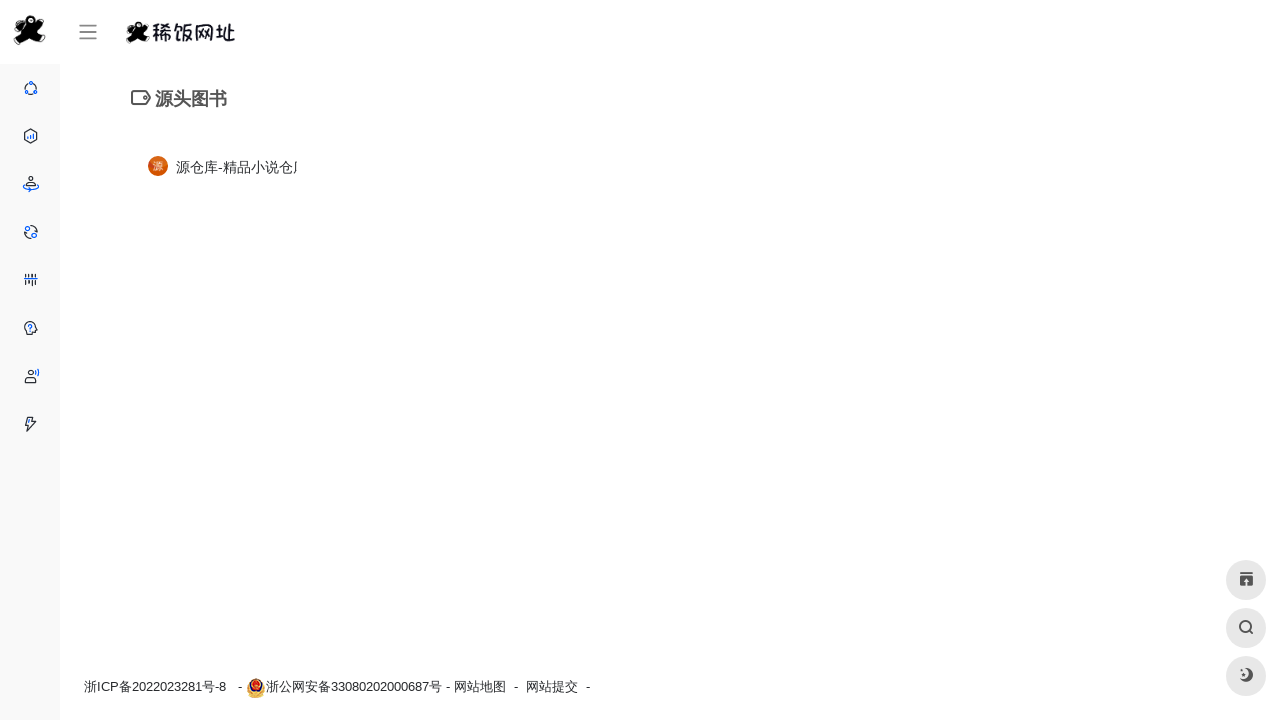

--- FILE ---
content_type: text/html; charset=UTF-8
request_url: https://www.32xf.com/xifantag/yuantoutushu
body_size: 13911
content:
<!DOCTYPE html><html lang="zh-Hans" class="io-grey-mode"><head> <meta charset="UTF-8"><meta name="renderer" content="webkit"/><meta name="force-rendering" content="webkit"/><meta http-equiv="X-UA-Compatible" content="IE=edge, chrome=1"><meta name="viewport" content="width=device-width, initial-scale=1.0, minimum-scale=1.0, maximum-scale=1.0, user-scalable=no"><title>源头图书 | 稀饭网址</title><meta name="theme-color" content="#f9f9f9" /><meta name="keywords" content="源头图书,稀饭网址" /><meta name="description" content="全面的网址资源收录站，包含了最近超火的AI工具、影视娱乐、资源下载等内容" /><meta property="og:type" content="article"><meta property="og:url" content="https://www.32xf.com/xifantag/yuantoutushu"/> <meta property="og:title" content="源头图书 | 稀饭网址"><meta property="og:description" content="全面的网址资源收录站，包含了最近超火的AI工具、影视娱乐、资源下载等内容"><meta property="og:image" content="http://32xf.com/wp-content/themes/onenav/screenshot.jpg"><meta property="og:site_name" content="稀饭网址"><link rel="shortcut icon" href="https://www.32xf.com/wp-content/uploads/2023/11/231123952.png"><link rel="apple-touch-icon" href="https://www.32xf.com/wp-content/uploads/2023/11/231123952.png"><!--[if IE]><script src="https://www.32xf.com/wp-content/themes/onenav/js/html5.min.js"></script><![endif]--><meta name='robots' content='max-image-preview:large' /> <style> :root { --mainColor:#2c2c2c; --headerMenuHeight: 64px; --greyPageHeaderFilter: rgba(255, 255, 255, 0.85); --blackPageHeaderFilter: rgba(44, 46, 47, 0.85); --backdropFilter: 10px; --ajaxTabRadius: 100px; --bodyBgColor: #f1f4f9; --hy-scrollbar-color: #2c2c2c; }</style> <style> @media screen and (min-width: 1390px){ .sidebar_right.mini-sidebar .indexmh, .sidebar_no.mini-sidebar .indexmh { margin-left: 155px!important; } .tax-favorites #content{ padding-left: 155px; } .tax-sitetag #content{ padding-left: 155px; } } </style> <style> :root { } </style> <link rel='dns-prefetch' href='//at.alicdn.com' /><style id='classic-theme-styles-inline-css' type='text/css'>/*! This file is auto-generated */.wp-block-button__link{color:#fff;background-color:#32373c;border-radius:9999px;box-shadow:none;text-decoration:none;padding:calc(.667em + 2px) calc(1.333em + 2px);font-size:1.125em}.wp-block-file__button{background:#32373c;color:#fff;text-decoration:none}</style><link rel='stylesheet' id='iconfont-css' href='https://www.32xf.com/wp-content/themes/onenav/css/iconfont.css?ver=4.0510' type='text/css' media='all' /><link rel='stylesheet' id='iconfont-io-1-css' href='//at.alicdn.com/t/font_1620678_18rbnd2homc.css' type='text/css' media='all' /><link rel='stylesheet' id='iconfont-io-2-css' href='//at.alicdn.com/t/c/font_4054499_s2g5merhvvp.css' type='text/css' media='all' /><link rel='stylesheet' id='bootstrap-css' href='https://www.32xf.com/wp-content/themes/onenav/css/bootstrap.min.css?ver=4.0510' type='text/css' media='all' /><link rel='stylesheet' id='style-css' href='https://www.32xf.com/wp-content/themes/onenav/css/style.min.css?ver=4.0510' type='text/css' media='all' /><link rel='stylesheet' id='parent-style-css' href='https://www.32xf.com/wp-content/themes/onenav/style.css?ver=6.6.2' type='text/css' media='all' /><link rel='stylesheet' id='child-style-css' href='https://www.32xf.com/wp-content/themes/onenav-intro/style.css?ver=1699271919' type='text/css' media='all' /><link rel='stylesheet' id='hy-child-css-css' href='https://www.32xf.com/wp-content/themes/onenav-intro/css/hytheme.css?ver=1698024782' type='text/css' media='all' /><link rel='stylesheet' id='hy-custom-css-css' href='https://www.32xf.com/wp-content/themes/onenav-intro/css/custom.css?ver=1697946024' type='text/css' media='all' /><script type="text/javascript" src="https://www.32xf.com/wp-content/themes/onenav/js/jquery.min.js?ver=4.0510" id="jquery-js"></script><script type="text/javascript" id="jquery-js-after">/* <![CDATA[ *//* <![CDATA[ */ function loadFunc(func) {if (document.all){window.attachEvent("onload",func);}else{window.addEventListener("load",func,false);}} /* ]]]]><![CDATA[> *//* ]]> */</script><style>@media (min-width: 768px) { .row.mb-4 { margin-top: -109px;}.apd.apd-home.col-12.col-xl-6 a img { border-radius: 13px;}}#mininav li#subnav { background: #fff; padding: 0px 0px; margin: 11px 0px; border-radius: 7px;}.single .content .url-img.rounded-circle.mr-2.d-flex.align-items-center.justify-content-center { display: none !important;}.btn-group.w-100.mb-2 { display: none;}.single a.btn.vc-yellow.btn-outline.btn-sm.py-0.io-ajax-modal-get.nofx.ml-auto { display: none !important;}.single .card.my-0.mx-auto.io-radius { border-bottom: 1px solid #0000000f;} .card.my-0.mx-auto.io-radius { box-shadow: 0px 0px 8px 0px rgb(149 149 149 / 0%); border-bottom: 1px solid #0000000f;}.auto-ad-img.rounded-circle.overflow-hidden { display: none;}.auto-ad-name.text-sm.ml-1.ml-md-2.overflowClip_1 { font-size: .75rem !important;}@media (min-width: 795px) {.col-3a.col-md-6a.my-1 { flex: 0 0 24.666667%; max-width: 24.666667%;} }@media (max-width: 794px) {.col-3a.col-md-6a.my-1 { flex: 0 0 49.333333%; max-width: 49.333333%;}.single .ml-auto, .single .mx-auto { margin-left: -21px !important;}.single .mr-auto, .single .mx-auto { margin-right: -25px !important;} }.btn-danger { color: #444; background-color: #f1f3f6; border-color: transparent;}/**/a.btn.btn-arrow { background: #f1f3f6!important; color: #444!important;}@media (max-width: 992px) { .single div#content{ padding-left: 4.5rem; top: -14px; } div#xmini { top: -14px; } .site-go a+a { margin-left: 0px;} }@media (max-width: 767px) { .single div#xmini { display:block!important;}.cat { display: none;}.site-l .col-12.col-sm-5.col-md-4.col-lg-3 { padding-top: 1px; } }@media (min-width: 992px) { .sitePre img { max-width: 100%; height: auto !important; } .siteico { box-shadow: unset; border-radius: 38px; height: 170px; background: #f4f6fb;}.img-cover { max-width: 100% !important; min-width: 72px !important; max-height: 100% !important; }}i.iconfont.icon-goto { display: none;}.url-body.mini:hover i.iconfont.icon-goto { display: block; font-size: 14px; margin-left: 10px; margin-top: 8px;}.icon-statement:before { content: "\e62e"; background: #ffffff; border-radius: 50% !important;}.sites-template-default .icon-statement:before { content: "\e62e"; background: #ffffff00; border-radius: 50% !important;}@media (max-width: 1219px){.site-togoicon { left: 7px !important;}}div#mininav { background: #fff0;}#mininav a { padding: 5px 9px; margin: 0px 0px; height: 34px; font-size: 14px;}#mininav li.sidebar-item { background: #fff; padding: 0px 0px; margin: 11px 0px; border-radius: 7px;}.io-black-mode #mininav li.sidebar-item { background: #a9a9a900;}.archive div#mininav { box-shadow: 0 0 0.1rem 0 #a9a9a9 !important; background: #fff;}.archive #mininav a { padding: 5px 9px; margin: -4px 10px; height: 38px; font-size: 14px;} body { background: #5475c30f; }body.archive { background: #ffffff;}.tab-widget-content { background-color: rgb(244 246 251);}.tabfg { background: #fff0;}a.btn-move.text-xs { color: #000!important; background: #ffffff00; font-weight: 900 !important; display: block;}@media (max-width: 980px){div#content { padding-right: 0rem; padding-left: 0rem; }/*.div#content { top: -35px; }*/.indexmh { margin-top: -35px;} span.text-xs.text-muted.overflowClip_1.px-1 { width: 72px; left: -2px;}.io-px-2, .io-mx-n2 .url-card { padding-left: 0.3rem !important; padding-right: 0.3rem !important;} .text-sm.overflowClip_1 strong { font-size: .75rem !important;} .indexmh .url-body .card { background: white!important; margin-bottom: 1rem!important;}.archive .col-6 { -ms-flex: 0 0 50%; flex: 0 0 33%; max-width: 33%;} }@media (min-width: 1200px){ .overflowClip_1 { display: table-row; } .url-card .mini .card-body { padding: 0.4rem 1.1rem;}.user-custome { width: auto; margin-right: calc(310px + 15px); }}/*.indexmh .sidebar.sidebar-tools.d-none.d-lg-block { margin-top: -138px;}*/.indexmh .sidebar.sidebar-tools.d-none.d-lg-block { position: absolute!important; top: -17px; right: 10px;}@media (min-width: 992px){ /* .card.my-0.mx-auto.io-radius { margin-right: 347px !important; left: 13px;}*/ .search .url-card .default .url-img { position: absolute; width: 20px; height: 20px; margin-top: -65px; margin-left: 0px;}h4.text-gray.text-lg { font-weight: 900 !important;} .col-lg-4 { -ms-flex: 0 0 33.333333%; flex: 0 0 19.333333%; max-width: 19.333333%;} a.card.no-c.mb-4:hover { background: #fbfbfb; box-shadow: 0px 9px 20px 0px rgb(16 16 16 / 24%);}.url-body.mini:hover { transform: translateY(0px); -webkit-transform: translateY(-5px); -moz-transform: translateY(0px); will-change: transform; -webkit-transition: all .3s ease; -moz-transition: all .3s ease; -o-transition: all .3s ease; transition: all .3s ease; box-shadow: 0px 9px 20px 0px rgb(16 16 16 / 24%); border-radius: 7px!important;}.s-search h2.h1 { letter-spacing: 15px!important;}.user-custome { background: #000000a3; background-color: rgb(21 21 21 / 81%); position: relative; overflow: hidden; /* 裁剪超出范围的内容 */}.user-custome::after { content: ""; position: absolute; top: -10px; /* 将伪元素向上移动一些像素 */ left: -10px; /* 将伪元素向左移动一些像素 */ right: -10px; /* 将伪元素向右拓宽一些像素 */ bottom: -10px; /* 将伪元素向下拓宽一些像素 */ background-image: url(http://p17.qhimg.com/bdr/__85/t01a64ed748238acaa6.jpg); filter: blur(0px); z-index: -1; /* 确保模糊层在背景图片下面 */ clip: rect(10px, calc(100% + 10px), calc(100% + 10px), 10px); /* 裁剪边缘超出范围的部分 */ background-size: cover; background-position: center;} .user-custome .url-card:nth-child(5n+3) .url-body a { background: rgb(183 205 198);} .sitePre img { max-width: 100%; height: 840px;}.header-big #search form button { padding: 4px 35px; border-radius: 0px 11px 11px 0px; background:linear-gradient(90deg, rgb(65 65 65) 0%, rgb(22 21 21)75%, rgb(0 0 0)100%);}form.super-search-fm { box-shadow: 0px 0px 0px 1px #ffffff!important; border-radius: 11px; border: 1px solid #929090!important; }.slider_menu[sliderTab] .anchor { border-radius: 13px;}a.card.no-c.mb-4 { /* box-shadow: 0 0 5px 0px rgb(44 49 64 / 22%) !important;边框不要的话可以先吧 前面代码放到这两个里面*/ background: #ffffff; border-radius: 13px!important; padding: 1.5rem!important;}.url-card .default .url-img { position: absolute; width: 35px; height: 35px; margin-top: -38px; margin-left: 0px;}.url-body.default .text-sm.overflowClip_1 {margin-top: 8px; margin-left: 44px; font-size: 1rem !important;}p.overflowClip_1 { margin: 11px 0px !important;}.url-body.default strong.cardtitle { font-weight: 400; margin-left: 33px;}.url-body.default .text-sm.overflowClip_1 { font-size: 1.1rem !important; }/*.url-body .card-body strong {font-weight: 900 !important; }*/ .card, .block { box-shadow: 0px 0px 8px 0px rgb(149 149 149 / 14%); } } .sidebar .tags a {display: inline-block; margin: 4px 0px; font-size: 12px; background: rgba(148,149,158,.15); border-radius: 3px; overflow: hidden; text-overflow: ellipsis; width: 82px; height: 42px; padding: 3px 7px; } .sidebar .card-header:after { border-radius: 24px; content: ""; background-color: #f1404b; background: rgb(233 233 233) !important; /*background: linear-gradient(272deg, rgb(191 191 191 / 78%) 0%, rgb(30 30 30)75%, rgb(0 0 0)100%)!important;*/ left: 0.3rem; width: 6px; height: 19px; top: 12px; bottom: 0px; position: absolute; -webkit-transition: .5s; -moz-transition: .5s; -ms-transition: .5s; -o-transition: .5s; transition: .5s;}.sidebar .card:hover .card-header:after { width: 6px;}.sidebar.sidebar-tools.d-none.d-lg-block i { display: none;}.text-justify { text-align: center!important; /* text-align: justify!important; */}.user-custome { box-shadow: 0px 0px 20px -5px rgba(41,48,66,0.10);}.io-black-mode form.super-search-fm { box-shadow: 0px 0px 0px 1px #9393936b!important; border-radius: 11px; border: 1px solid #9393936b!important;}.io-black-mode body { background-color: #191919;}.io-black-mode .url-card .url-body>a { background: #1e1e1e!important;}.io-black-mode .tabfg { box-shadow: 0px 0px 1px 3px rgb(155 155 155 / 5%)!important; background: #191919;}.io-black-mode div#mininav { box-shadow: 0px 0px 1px 3px rgb(155 155 155 / 5%)!important; background: #191919;}.io-black-mode .user-custome { box-shadow: 0px 0px 1px 3px rgb(155 155 155 / 5%); background-color: #191919;}.io-black-mode .down-content .card-header-img, .io-black-mode .modal-content, .io-black-mode .flex-avatar, .io-black-mode .card, .io-black-mode .near-navigation, .io-black-mode .single-top-area, .io-black-mode .new-news, .io-black-mode .new-news ul li i, .io-black-mode .list-bulletin .list-item>i, .io-black-mode #search-text, .io-black-mode .search-type input:checked+label, .io-black-mode .search-type input:hover+label { background-color: #191919;}.io-black-mode .header-big #search-text { background-color: #00000075!important; color: #fff;}.io-black-mode .card.io-sidebar-widget { box-shadow: 0px 0px 1px 3px rgb(155 155 155 / 5%);}.io-black-mode .header-big:not(.unchanged):not(.no-bg)::before { background: rgb(0 0 0 / 85%);}.io-black-mode .site-l { background-color: #191919; box-shadow: 0px 0px 1px 3px rgb(155 155 155 / 5%)!important;}.customize-width{max-width:1360px}.sidebar-nav{width:170px}@media (min-width: 768px){.main-content{margin-left:170px;}.main-content .page-header{left:170px;}}</style><script>(function(a,b){a.ioLetterAvatar=function(d,l,j){d=d||"";l=l||60;var h="#1abc9c #2ecc71 #3498db #9b59b6 #3fe95e #16a085 #27ae60 #2980b9 #8e44ad #fc3e50 #f1c40f #e67e22 #e74c3c #00bcd4 #95aa36 #f39c12 #d35400 #c0392b #b2df1e #7ffc8d".split(" "),f,c,k,g,e,i,t,m;f=String(d).toUpperCase();f=f?f.charAt(0):"?";if(a.devicePixelRatio){l=(l*a.devicePixelRatio)}c=parseInt((((f=="?"?72:f.charCodeAt(0))-64)*12345).toString().slice(0,5));k=c%(h.length-1);t=(c+1)%(h.length-1);m=(c-1)%(h.length-1);g=b.createElement("canvas");g.width=l;g.height=l;e=g.getContext("2d");e.fillStyle=j?j:h[k];e.fillRect(0,0,g.width,g.height); e.arc((c*180)%l,(c*150)%l, (c/120)%l ,0 ,360 );e.fillStyle=h[t];e.globalAlpha = .6;e.fill();e.save();e.beginPath();e.fillStyle=h[m];e.globalAlpha = .4;e.arc((c*20)%l,(c*50)%l, ((99999-c)/80)%l,0 ,360 );e.fill();e.font=Math.round(g.width/2)+"px 'Microsoft Yahei'";e.textAlign="center";e.fillStyle="#fff";e.globalAlpha = 1;e.fillText(f,l/2,l/1.5);i=g.toDataURL();g=null;return i}})(window,document);</script><link rel="icon" href="https://www.32xf.com/wp-content/uploads/2024/07/cropped-231123952-1-32x32.png" sizes="32x32" /><link rel="icon" href="https://www.32xf.com/wp-content/uploads/2024/07/cropped-231123952-1-192x192.png" sizes="192x192" /><link rel="apple-touch-icon" href="https://www.32xf.com/wp-content/uploads/2024/07/cropped-231123952-1-180x180.png" /><meta name="msapplication-TileImage" content="https://www.32xf.com/wp-content/uploads/2024/07/cropped-231123952-1-270x270.png" /><style>.panel-body a:not(.no-c){color:#f1404b}.panel-body a:not(.no-c):hover{color:#f9275f}a:hover,.io-grey-mode .sidebar-show,.io-grey-mode .sidebar-item>a:hover,.io-grey-mode .sidebar-item li>a:hover,.home-like:hover, .io-grey-mode .sidebar-popup>div>ul>li>a:hover{color:#2c2c2c} .header-mini-btn label:hover path{ stroke:#2c2c2c} .url-card .max .tga a:not(.no-tag):hover,.card-app.card .tga a:not(.no-tag):hover{background:#2c2c2c} .sidebar .url-card .card:hover{border: 1px solid #2c2c2c!important;}.tags i{color:#2c2c2c}.custom-piece_c_b{background:#2c2c2c!important}.custom-piece_c{color:#2c2c2c!important}.slider_menu[sliderTab] .anchor,.customize-menu .btn-edit,.badge-danger,.comment-list .rank,.sidebar .card-header:after{background:#2c2c2c}.badge-outline-primary{color:#2c2c2c;border:#2c2c2c solid 1px}.posts-nav .page-numbers.current,.posts-nav .page-numbers:not(.dots):hover,#comments-navi>a:hover,#comments-navi>.current,.page-nav>a:hover span,.page-nav>.current span{background-color:#2c2c2c;box-shadow: 0px 5px 20px -3px rgba(44,44,44,.6);} .custom-control-input:not(:disabled):active~.custom-control-label::before{background-color:rgba(44,44,44,.15);border-color:rgba(44,44,44,.15);}.custom-control-input:focus~.custom-control-label::before{box-shadow:0 0 0 .2rem rgba(44,44,44,.25)}.custom-control-input:focus:not(:checked)~.custom-control-label::before{border-color:#2c2c2c}.custom-control-input:checked~.custom-control-label::before{border-color:#2c2c2c;background-color:#2c2c2c}.btn-search:hover,.btn-search.current{background-color:#2c2c2c;box-shadow: 0 5px 20px -3px rgba(44,44,44,.6)}.btn-search.current:after{border-top-color:#2c2c2c}.panel-body h2,.panel-body h3 {border-color:#2c2c2c}.custom_btn-outline {color: #2c2c2c;background-color: transparent;border-color: #2c2c2c;}.custom_btn-outline:hover {color: #ffffff;background-color: #14171B;border-color: #14171B;}.custom_btn-outline:focus, .custom_btn-outline.focus {color: #14171B;box-shadow: 0 0 0 0 transparent!important;background-color: transparent;}.custom_btn-outline.disabled, .custom_btn-outline:disabled {color: #2c2c2c;background-color: transparent!important;}.custom_btn-outline:not(:disabled):not(.disabled):active, .custom_btn-outline:not(:disabled):not(.disabled).active,.show > .custom_btn-outline.dropdown-toggle {color: #fff;background-color: #2c2c2c;border-color: #2c2c2c;}.custom_btn-outline:not(:disabled):not(.disabled):active:focus, .custom_btn-outline:not(:disabled):not(.disabled).active:focus,.show > .custom_btn-outline.dropdown-toggle:focus {box-shadow: 0 0 0 0 transparent!important;}.custom_btn-d {color: #ffffff;background-color: #2c2c2c;border-color: #2c2c2c;}.custom_btn-d:hover {color: #ffffff;background-color: #14171B;border-color: #14171B;}.custom_btn-d:focus,.custom_btn-d.focus {color: #ffffff;background-color: #14171B;border-color: #14171B;box-shadow: 0 0 0 0 transparent!important;}.custom_btn-d.disabled,.custom_btn-d:disabled {color: #ffffff;background-color:#2c2c2c;border-color: #2c2c2c;}.custom_btn-d:not(:disabled):not(.disabled):active,.custom_btn-d:not(:disabled):not(.disabled).active{color: #ffffff;background-color: #14171B;border-color: #14171B;}.custom_btn-d:not(:disabled):not(.disabled):active:focus,.custom_btn-d:not(:disabled):not(.disabled).active:focus{box-shadow: 0 0 0 0 transparent!important;}.btn.custom_btn-d {color: #ffffff;background-color: #2c2c2c;border-color: #2c2c2c;}.btn.custom_btn-d:hover {color: #ffffff;background-color: #14171B;border-color: #14171B;}.btn.custom_btn-d:focus,.btn.custom_btn-d.focus {color: #ffffff;background-color: #14171B;border-color: #14171B;box-shadow: 0 0 0 0 transparent!important;}.btn.custom_btn-d.disabled,.btn.custom_btn-d:disabled {color: #ffffff;background-color:#2c2c2c;border-color: #2c2c2c;}.btn.custom_btn-d:not(:disabled):not(.disabled):active,.btn.custom_btn-d:not(:disabled):not(.disabled).active,.show > .custom_btn-d.dropdown-toggle {color: #ffffff;background-color: #14171B;border-color: #14171B;}.btn.custom_btn-d:not(:disabled):not(.disabled):active:focus,.btn.custom_btn-d:not(:disabled):not(.disabled).active:focus,.show > .custom_btn-d.dropdown-toggle:focus {box-shadow: 0 0 0 0 transparent!important;}.btn-dark:hover{background-color:#2c2c2c;border-color:#2c2c2c}.sidebar .card .searchform input[type='submit']{border: 1px solid #2c2c2c;background-color:#2c2c2c}.sidebar .card .searchform input[type='submit']:hover{border: 1px solid #14171B;background-color:#14171B}</style><!-- 自定义代码 --><script>var _hmt = _hmt || [];(function() { var hm = document.createElement("script"); hm.src = "https://hm.baidu.com/hm.js?7b9eb8e881998a8358e189b41d16188a"; var s = document.getElementsByTagName("script")[0]; s.parentNode.insertBefore(hm, s);})();</script><!-- end 自定义代码 --></head> <body class="archive tax-sitetag term-yuantoutushu term-3001 sidebar_no mini-sidebar theme-intro"> <div id="sidebar" class="sticky sidebar-nav fade"> <div class="modal-dialog h-100 sidebar-nav-inner"> <div class="sidebar-logo border-bottom border-color"> <!-- logo --> <div class="logo overflow-hidden"> <a href="https://www.32xf.com" class="logo-expanded"> <img src="https://www.32xf.com/wp-content/uploads/2023/11/231123952.png" height="40" class="logo-light" alt="稀饭网址"> <img src="https://www.32xf.com/wp-content/uploads/2023/11/231123952.png" height="40" class="logo-dark d-none" alt="稀饭网址"> </a> <a href="https://www.32xf.com" class="logo-collapsed"> <img src="https://www.32xf.com/wp-content/uploads/2023/11/231123952.png" height="40" class="logo-light" alt="稀饭网址"> <img src="https://www.32xf.com/wp-content/uploads/2023/11/231123952.png" height="40" class="logo-dark d-none" alt="稀饭网址"> </a> </div> <!-- logo end --> </div> <div class="sidebar-menu flex-fill"> <div class="sidebar-scroll" > <div class="sidebar-menu-inner"> <ul> <li class="sidebar-item"> <a href="https://www.32xf.com/#" target=""> <i class="io io-caidanlan-xiaoshou-jiejuefangan icon-fw icon-lg"></i> <span>稀饭首页</span> </a> </li> <li class="sidebar-item"> <a href="https://www.32xf.com/#term-150" class=""> <i class="io io-caidanlan-xiaoshou icon-fw icon-lg"></i> <span>影视音乐</span> </a> </li> <li class="sidebar-item"> <a href="https://www.32xf.com/#term-207" class=""> <i class="io io-caidanlan-renshi icon-fw icon-lg"></i> <span>小说动漫</span> </a> </li> <li class="sidebar-item"> <a href="https://www.32xf.com/#term-316" class=""> <i class="io io-caidanlan-bangong-tuanduixiezuo icon-fw icon-lg"></i> <span>探索资源</span> </a> </li> <li class="sidebar-item"> <a href="https://www.32xf.com/#term-300" class=""> <i class="io io-caidanlan-chanpin-xuliehaoguanli icon-fw icon-lg"></i> <span>实用工具</span> </a> </li> <li class="sidebar-item"> <a href="https://www.32xf.com/#term-341" class=""> <i class="io io-caidanlan-kefu-QAku icon-fw icon-lg"></i> <span>知识学习</span> </a> </li> <li class="sidebar-item"> <a href="https://www.32xf.com/#term-14013" class="" data-change="https://www.32xf.com/#term-14013"> <i class="io io-caidanlan-bangong-gongzuoqingshi icon-fw icon-lg"></i> <span>白嫖 · AI</span> </a> <i class="iconfont icon-arrow-r-m sidebar-more text-sm"></i> <ul > <li> <a href="https://www.32xf.com/#term-14013-14013" class=""><span>免费GPT</span></a> </li> <li> <a href="https://www.32xf.com/#term-14013-16004" class=""><span>国产AI</span></a> </li> </ul> </li> <li class="sidebar-item"> <a href="https://www.32xf.com/#term-14802" class=""> <i class="io io-caidanlan-bangong-kuaisulaidianjilu icon-fw icon-lg"></i> <span>有趣网站</span> </a> </li> </ul> </div> </div> </div> <div class="border-top py-2 border-color"> <div class="flex-bottom"> <ul> </ul> </div> </div> </div> </div> <div class="main-content flex-fill"><!--引入搜索框背景弹窗--> <!-- 引入背景图片功能js --> <script src="https://www.32xf.com/wp-content/themes/onenav-intro/js/searchBgFunction.js"></script> <div class="modal fade search-modal resources-down-modal" id="search_bg"> <div class="modal-dialog modal-lg modal-dialog-centered" style="max-width: 1200px;"> <div class="modal-content"> <div class="modal-body down_body"> <h4>自定义搜索框背景</h4> <hr /> <div> <ul> <br /><b>Warning</b>: Invalid argument supplied for foreach() in <b>/www/wwwroot/www.32xf.com/wp-content/themes/onenav-intro/background.php</b> on line <b>21</b><br /> </ul> </div> </div> <div style="display:flex;align-items:center;justify-content:center;margin-bottom: 20px;"> <button type="submit" onclick="clearCurrentBg()" style="background: #f1404b;border: 0;;height: 36px;margin: 7px 9pt 0;color: #fff;line-height: 36px;border-radius: 3px;">清除当前背景</button> </div> <div style="position: absolute;bottom: -40px;width: 100%;text-align: center;"><a href="javascript:" data-dismiss="modal"><i class="iconfont icon-close-circle icon-2x" style="color: #fff;"></i></a> </div> </div> </div> </div> <div class=" header-nav"> <div id="header" class="page-header sticky"> <div class="navbar navbar-expand-md"> <div class="container-fluid p-0 position-relative"> <div class="position-absolute w-100 text-center"> <a href="https://www.32xf.com" class="navbar-brand d-md-none m-0" title="稀饭网址"> <img src="https://www.32xf.com/wp-content/uploads/2023/11/231123952.png" class="logo-light" alt="稀饭网址" height="30"> <img src="https://www.32xf.com/wp-content/uploads/2023/11/231123952.png" class="logo-dark d-none" alt="稀饭网址" height="30"> </a> </div> <div class="nav-item d-md-none mobile-menu py-2 position-relative"><a href="javascript:" id="sidebar-switch" data-toggle="modal" data-target="#sidebar"><i class="iconfont icon-classification icon-lg"></i></a></div> <div class="collapse navbar-collapse order-2 order-md-1"> <div class="header-mini-btn"> <label> <input id="mini-button" type="checkbox" > <svg viewBox="0 0 100 100" xmlns="http://www.w3.org/2000/svg"> <path class="line--1" d="M0 40h62c18 0 18-20-17 5L31 55"></path> <path class="line--2" d="M0 50h80"></path> <path class="line--3" d="M0 60h62c18 0 18 20-17-5L31 45"></path> </svg> </label> </div> <ul class="navbar-nav navbar-top site-menu mr-4"> <li id="menu-item-6253" class="menu-item menu-item-type-custom menu-item-object-custom menu-item-home menu-item-6253"><a href="https://www.32xf.com/"><img class="dblg" src="https://www.32xf.com/wp-content/uploads/2024/08/logo.png" height="35" style="margin-left: 15px;"></a></li> </ul> </div> <!--时间开始--> <!--时间end--> <!--快捷区块--> <!--快捷区块end--> <ul class="nav navbar-menu icon-list text-xs order-1 order-md-2 position-relative"> <!--自定义搜索框背景--> <!--自定义搜索框背景end--> <!--图标链接--> <!--图标链接 end--> <!--图标二维码--> <!--图标二维码 end--> </ul> <ul class="nav navbar-menu text-xs order-1 order-md-2 position-relative"> </ul> </div> </div> </div> <div class="placeholder"></div> </div><div class="container container-fluid customize-width"><div class="no-search my-2 p-1"></div></div> <div id="content" class="container container-lg"> <script src="https://www.32xf.com/wp-content/themes/onenav-intro/js/mininav.js" type="text/javascript"></script> <div id="xmini" class="" style=" display: none; position: absolute; left: -48px; z-index: 999; border-radius: 12px;"> <div id="mininav" class="" style=" top: 60px; height: 100%; background: #ffffff;"> <div class="sidebar-menu flex-fill"> <div class="sidebar-scroll"> <div class="sidebar-menu-inner"> <ul> <li class="sidebar-item"> <a href="https://www.32xf.com/#" target=""> <i class="io io-caidanlan-xiaoshou-jiejuefangan icon-fw icon-lg"></i> <span>首页</span> </a> </li> <li class="sidebar-item"> <a href="https://www.32xf.com/#term-150" class=""> <i class="io io-caidanlan-xiaoshou icon-fw icon-lg"></i> <span>娱乐</span> </a> </li> <li class="sidebar-item"> <a href="https://www.32xf.com/#term-207" class=""> <i class="io io-caidanlan-renshi icon-fw icon-lg"></i> <span>动漫</span> </a> </li> <li class="sidebar-item"> <a href="https://www.32xf.com/#term-316" class=""> <i class="io io-caidanlan-bangong-tuanduixiezuo icon-fw icon-lg"></i> <span>资源</span> </a> </li> <li class="sidebar-item"> <a href="https://www.32xf.com/#term-300" class=""> <i class="io io-caidanlan-chanpin-xuliehaoguanli icon-fw icon-lg"></i> <span>工具</span> </a> </li> <li class="sidebar-item"> <a href="https://www.32xf.com/#term-341" class=""> <i class="io io-caidanlan-kefu-QAku icon-fw icon-lg"></i> <span>学习</span> </a> </li> <li class="sidebar-item"> <a href="https://www.32xf.com/#term-14013" class=""> <i class="io io-caidanlan-bangong-gongzuoqingshi icon-fw icon-lg"></i> <span>AI</span> </a> </li> </ul> </div> </div> </div> </div> </div> <div id="mini" class=""> <div id="mininav" class=""> <div class="sidebar-menu flex-fill"> <div class="sidebar-scroll" > <div class="sidebar-menu-inner"> <ul> <li class="sidebar-item"> <a href="https://www.32xf.com/#" target=""> <i class="io io-caidanlan-xiaoshou-jiejuefangan icon-fw icon-lg"></i> <span>稀饭首页</span> </a> </li> <li class="sidebar-item"> <a href="https://www.32xf.com/#term-150" class=""> <i class="io io-caidanlan-xiaoshou icon-fw icon-lg"></i> <span>影视音乐</span> </a> </li> <li class="sidebar-item"> <a href="https://www.32xf.com/#term-207" class=""> <i class="io io-caidanlan-renshi icon-fw icon-lg"></i> <span>小说动漫</span> </a> </li> <li class="sidebar-item"> <a href="https://www.32xf.com/#term-316" class=""> <i class="io io-caidanlan-bangong-tuanduixiezuo icon-fw icon-lg"></i> <span>探索资源</span> </a> </li> <li class="sidebar-item"> <a href="https://www.32xf.com/#term-300" class=""> <i class="io io-caidanlan-chanpin-xuliehaoguanli icon-fw icon-lg"></i> <span>实用工具</span> </a> </li> <li class="sidebar-item"> <a href="https://www.32xf.com/#term-341" class=""> <i class="io io-caidanlan-kefu-QAku icon-fw icon-lg"></i> <span>知识学习</span> </a> </li> <li id="subnav"> <a href="https://www.32xf.com/#term-14013" class="" data-change="https://www.32xf.com/#term-14013"> <i class="io io-caidanlan-bangong-gongzuoqingshi icon-fw icon-lg"></i> <span>白嫖 · AI</span> </a> <ul class="subnav-menu"> <li> <a href="https://www.32xf.com/#term-14013-14013" class=""><span>免费GPT</span></a> </li> <li> <a href="https://www.32xf.com/#term-14013-16004" class=""><span>国产AI</span></a> </li> </ul> </li> <li class="sidebar-item"> <a href="https://www.32xf.com/#term-14802" class=""> <i class="io io-caidanlan-bangong-kuaisulaidianjilu icon-fw icon-lg"></i> <span>有趣网站</span> </a> </li> </ul> </div> </div> </div> </div> </div> <div class="content-wrap"> <div class="content-layout"> <h4 class="text-gray text-lg mb-4"> <i class="site-tag iconfont icon-tag icon-lg mr-1" id="源头图书"></i>源头图书 </h4> <div class="row"> <div class="url-card col-6 col-sm-6 col-md-6 col-lg-4 col-xl-2.4 "> <div class="url-body mini "> <a href="https://www.32xf.com/xifan/703.html" target="_blank" data-id="703" data-url="https://www.32xf.com/xifan/703.html" class="card is-views mb-3 site-703" data-toggle="tooltip" data-placement="bottom" title="源仓库,图书仓库,电子书,源头图书,阅读"> <div class="card-body"> <div class="url-content d-flex align-items-center"> <div class="url-img rounded-circle mr-2 d-flex align-items-center justify-content-center"> <img class=" lazy unfancybox" src="https://www.32xf.com/wp-content/themes/onenav/images/favicon.png" data-src="https://t3.gstatic.cn/faviconV2?client=SOCIAL&amp;type=FAVICON&amp;fallback_opts=TYPE,SIZE,URL&amp;size=128&amp;url=https://www.yckceo.com" onerror=null;src=ioLetterAvatar(alt,25) height="auto" width="auto" alt="源仓库-精品小说仓库"> </div> <div class="url-info flex-fill" style="padding-top: 2px"> <div class="text-sm overflowClip_1"> <strong>源仓库-精品小说仓库</strong> </div> </div> </div> </div> </a> <a href="https://www.32xf.com/xifan/703.html" title="详情" class="togo text-center text-muted " data-id="703" data-toggle="tooltip" data-placement="right"><i class="iconfont icon-goto"></i></a> </div> </div> </div> <div class="posts-nav mb-4"> </div> </div> </div> </div> <div class="main-footer footer-stick p-4 footer-type-def"> <div class="footer-inner "> <div class="footer-text "> <div class="footer-copyright text-xs"> <span style="font-size: 10pt;"><a href="http://beian.miit.gov.cn/" target="_blank" rel="noopener">浙ICP备2022023281号-8 </a>  - <img src="https://www.9eip.com/beiantubiao.png"><a href="http://www.beian.gov.cn/portal/registerSystemInfo?recordcode=33080202000687" target="_blank" rel="noopener">浙公网安备33080202000687号</a> - <a href="https://www.32xf.com/sitemap.xml">网站地图</a>  -  <a href="https://www.32xf.com/tougao">网站提交</a>  -   </span>&nbsp;&nbsp; </div> </div> </div></div></div><!-- main-content end --><footer> <div id="footer-tools" class="d-flex flex-column"> <a href="javascript:" id="go-to-up" class="btn rounded-circle go-up m-1" rel="go-top"> <i class="iconfont icon-to-up"></i> </a> <!--移动端自定义背景--> <a class="btn rounded-circle custom-tool0 m-1" href="https://www.32xf.com/tougao" target="_blank" data-toggle="tooltip" data-placement="left" title="网址提交" rel="external noopener nofollow"> <i class="io io-tijiao"></i> </a> <a href="javascript:" data-toggle="modal" data-target="#search-modal" class="btn rounded-circle m-1" rel="search"> <i class="iconfont icon-search"></i> </a> <a href="javascript:" id="switch-mode" class="btn rounded-circle switch-dark-mode m-1" data-toggle="tooltip" data-placement="left" title="夜间模式"> <i class="mode-ico iconfont icon-light"></i> </a> </div></footer> <div class="modal fade search-modal" id="search-modal"> <div class="modal-dialog modal-lg modal-dialog-centered"> <div class="modal-content"> <div class="modal-body"> <div id="search" class="s-search mx-auto my-4"> <div id="search-list" class="hide-type-list"> <div class="s-type"> <span></span> <div class="s-type-list"> <label for="m_type-baidu" data-page="home" data-id="group-a">常用</label><label for="m_type-baidu1" data-page="home" data-id="group-b">网页</label><label for="m_type-qupanso" data-page="home" data-id="group-wangpan">网盘</label><label for="m_type-tianjazhong" data-page="home" data-id="group-ruanjian">软件</label><label for="m_type-Taco" data-page="home" data-id="group-soshu">搜书</label><label for="m_type-br" data-page="home" data-id="group-c">工具</label><label for="m_type-zhihu" data-page="home" data-id="group-d">社区</label> </div> </div> <div class="search-group group-a"><span class="type-text text-muted">常用</span><ul class="search-type"><li><input checked="checked" hidden type="radio" name="type2" data-page="home" id="m_type-baidu" value="https://www.baidu.com/s?wd=%s%" data-placeholder="百度一下"><label for="m_type-baidu"><span class="text-muted">百度</span></label></li><li><input hidden type="radio" name="type2" data-page="home" id="m_type-google" value="https://www.google.com/search?q=%s%" data-placeholder="谷歌两下"><label for="m_type-google"><span class="text-muted">Google</span></label></li><li><input hidden type="radio" name="type2" data-page="home" id="m_type-zhannei" value="https://www.32xf.com/?post_type=sites&amp;s=%s%" data-placeholder="搜网站关键词"><label for="m_type-zhannei"><span class="text-muted">站内</span></label></li><li><input hidden type="radio" name="type2" data-page="home" id="m_type-taobao" value="https://s.taobao.com/search?q=%s%" data-placeholder="淘宝"><label for="m_type-taobao"><span class="text-muted">淘宝</span></label></li><li><input hidden type="radio" name="type2" data-page="home" id="m_type-bing" value="https://cn.bing.com/search?q=%s%" data-placeholder="微软Bing搜索"><label for="m_type-bing"><span class="text-muted">Bing</span></label></li></ul></div><div class="search-group group-b"><span class="type-text text-muted">网页</span><ul class="search-type"><li><input hidden type="radio" name="type2" data-page="home" id="m_type-baidu1" value="https://www.baidu.com/s?wd=%s%" data-placeholder="百度一下"><label for="m_type-baidu1"><span class="text-muted">百度</span></label></li><li><input hidden type="radio" name="type2" data-page="home" id="m_type-google1" value="https://www.google.com/search?q=%s%" data-placeholder="谷歌两下"><label for="m_type-google1"><span class="text-muted">Google</span></label></li><li><input hidden type="radio" name="type2" data-page="home" id="m_type-360" value="https://www.so.com/s?q=%s%" data-placeholder="360好搜"><label for="m_type-360"><span class="text-muted">360</span></label></li><li><input hidden type="radio" name="type2" data-page="home" id="m_type-sogo" value="https://www.sogou.com/web?query=%s%" data-placeholder="搜狗搜索"><label for="m_type-sogo"><span class="text-muted">搜狗</span></label></li><li><input hidden type="radio" name="type2" data-page="home" id="m_type-bing1" value="https://cn.bing.com/search?q=%s%" data-placeholder="微软Bing搜索"><label for="m_type-bing1"><span class="text-muted">Bing</span></label></li><li><input hidden type="radio" name="type2" data-page="home" id="m_type-sm" value="https://yz.m.sm.cn/s?q=%s%" data-placeholder="UC移动端搜索"><label for="m_type-sm"><span class="text-muted">神马</span></label></li></ul></div><div class="search-group group-wangpan"><span class="type-text text-muted">网盘</span><ul class="search-type"><li><input hidden type="radio" name="type2" data-page="home" id="m_type-qupanso" value="https://pan.funletu.com/?ref=32xf.com#/s/%s%/1.html" data-placeholder="搜网盘"><label for="m_type-qupanso"><span class="text-muted">趣盘搜</span></label></li><li><input hidden type="radio" name="type2" data-page="home" id="m_type-dalipan" value="https://www.dalipan.com/#/main/search?keyword=%s%&amp;restype=1&amp;ref=32xf.com" data-placeholder="大力盘搜索"><label for="m_type-dalipan"><span class="text-muted">大力盘</span></label></li><li><input hidden type="radio" name="type2" data-page="home" id="m_type-bifangpu" value="https://www.iizhi.cn/resource/search/%s%?searchtype=1&amp;searchway=1" data-placeholder="网盘搜资源"><label for="m_type-bifangpu"><span class="text-muted">比方铺</span></label></li></ul></div><div class="search-group group-ruanjian"><span class="type-text text-muted">软件</span><ul class="search-type"><li><input hidden type="radio" name="type2" data-page="home" id="m_type-tianjazhong" value="" data-placeholder="添加中"><label for="m_type-tianjazhong"><span class="text-muted">添加中</span></label></li></ul></div><div class="search-group group-soshu"><span class="type-text text-muted">搜书</span><ul class="search-type"><li><input hidden type="radio" name="type2" data-page="home" id="m_type-Taco" value="https://www.tacoso.cc/search?keyword=%s%&amp;authCode=&amp;_csrf=sLt5avXy-NBN0g3VvXDuADiSgLmCyRr8Le6s" data-placeholder="文档搜索引擎"><label for="m_type-Taco"><span class="text-muted">Taco</span></label></li><li><input hidden type="radio" name="type2" data-page="home" id="m_type-jiumo" value="https://www.jiumodiary.com/" data-placeholder="鸠摩搜书"><label for="m_type-jiumo"><span class="text-muted">鸠摩搜书</span></label></li></ul></div><div class="search-group group-c"><span class="type-text text-muted">工具</span><ul class="search-type"><li><input hidden type="radio" name="type2" data-page="home" id="m_type-br" value="https://seo.5118.com/%s%" data-placeholder="请输入网址(不带https://)"><label for="m_type-br"><span class="text-muted">权重查询</span></label></li><li><input hidden type="radio" name="type2" data-page="home" id="m_type-links" value="https://ahrefs.5118.com/%s%" data-placeholder="请输入网址(不带https://)"><label for="m_type-links"><span class="text-muted">友链检测</span></label></li><li><input hidden type="radio" name="type2" data-page="home" id="m_type-icp" value="https://icp.5118.com/domain/%s%" data-placeholder="请输入网址(不带https://)"><label for="m_type-icp"><span class="text-muted">备案查询</span></label></li><li><input hidden type="radio" name="type2" data-page="home" id="m_type-seo" value="https://seo.5118.com/%s%" data-placeholder="请输入网址(不带https://)"><label for="m_type-seo"><span class="text-muted">SEO查询</span></label></li><li><input hidden type="radio" name="type2" data-page="home" id="m_type-ciku" value="https://www.5118.com/seo/newrelated/%s%" data-placeholder="请输入关键词"><label for="m_type-ciku"><span class="text-muted">关键词挖掘</span></label></li><li><input hidden type="radio" name="type2" data-page="home" id="m_type-51key" value="https://so.5118.com/all/%s%" data-placeholder="请输入关键词"><label for="m_type-51key"><span class="text-muted">素材搜索</span></label></li><li><input hidden type="radio" name="type2" data-page="home" id="m_type-51kt" value="https://www.kt1.com/%s%" data-placeholder="请输入关键词"><label for="m_type-51kt"><span class="text-muted">大数据词云</span></label></li></ul></div><div class="search-group group-d"><span class="type-text text-muted">社区</span><ul class="search-type"><li><input hidden type="radio" name="type2" data-page="home" id="m_type-zhihu" value="https://www.zhihu.com/search?type=content&amp;q=%s%" data-placeholder="知乎"><label for="m_type-zhihu"><span class="text-muted">知乎</span></label></li><li><input hidden type="radio" name="type2" data-page="home" id="m_type-wechat" value="https://weixin.sogou.com/weixin?type=2&amp;query=%s%" data-placeholder="微信"><label for="m_type-wechat"><span class="text-muted">微信</span></label></li><li><input hidden type="radio" name="type2" data-page="home" id="m_type-weibo" value="https://s.weibo.com/weibo/%s%" data-placeholder="微博"><label for="m_type-weibo"><span class="text-muted">微博</span></label></li><li><input hidden type="radio" name="type2" data-page="home" id="m_type-douban" value="https://www.douban.com/search?q=%s%" data-placeholder="豆瓣"><label for="m_type-douban"><span class="text-muted">豆瓣</span></label></li><li><input hidden type="radio" name="type2" data-page="home" id="m_type-why" value="https://ask.seowhy.com/search/?q=%s%" data-placeholder="SEO问答社区"><label for="m_type-why"><span class="text-muted">搜外问答</span></label></li></ul></div> </div> <form action="https://www.32xf.com?s=" method="get" target="_blank" class="super-search-fm"> <input type="text" id="m_search-text" class="form-control smart-tips search-key" zhannei="" autocomplete="off" placeholder="输入关键字搜索" style="outline:0" data-status="true"> <button type="submit" id="btn_search"><i class="iconfont icon-search"></i></button> </form> <div class="card search-smart-tips" style="display: none"> <ul></ul> </div></div> <div class="px-1 mb-3"><i class="text-xl iconfont icon-hot mr-1" style="color:#f1404b;"></i><span class="h6">热门推荐： </span></div> <div class="mb-3"> <li id="menu-item-1628" class="menu-item menu-item-type-custom menu-item-object-custom menu-item-1628"><a href="https://yingjuso.com/"> <i class="io io-caozuoshili icon-fw icon-lg"></i> <span>免费电影聚合搜索</span></a></li> </div> </div> <div style="position: absolute;bottom: -40px;width: 100%;text-align: center;"><a href="javascript:" data-dismiss="modal"><i class="iconfont icon-close-circle icon-2x" style="color: #fff;"></i></a></div> </div> </div> </div><script type="text/javascript" src="https://www.32xf.com/wp-content/themes/onenav/js/popper.min.js?ver=4.0510" id="popper-js"></script><script type="text/javascript" src="https://www.32xf.com/wp-content/themes/onenav/js/bootstrap.min.js?ver=4.0510" id="bootstrap-js"></script><script type="text/javascript" src="https://www.32xf.com/wp-content/themes/onenav/js/theia-sticky-sidebar.js?ver=4.0510" id="sidebar-js"></script><script type="text/javascript" src="https://www.32xf.com/wp-content/themes/onenav/js/lazyload.min.js?ver=4.0510" id="lazyload-js"></script><script type="text/javascript" id="appjs-js-extra">/* <![CDATA[ */var theme = {"ajaxurl":"https:\/\/www.32xf.com\/wp-admin\/admin-ajax.php","uri":"https:\/\/www.32xf.com\/wp-content\/themes\/onenav","loginurl":"https:\/\/www.32xf.com\/login\/?redirect_to=https:\/\/www.32xf.com\/xifantag\/yuantoutushu","sitesName":"\u7a00\u996d\u7f51\u5740","addico":"https:\/\/www.32xf.com\/wp-content\/themes\/onenav\/images\/add.png","order":"asc","formpostion":"top","defaultclass":"io-grey-mode","isCustomize":"0","icourl":"https:\/\/t3.gstatic.cn\/faviconV2?client=SOCIAL&type=FAVICON&fallback_opts=TYPE,SIZE,URL&size=128&url=","icopng":"","urlformat":"0","customizemax":"10","newWindow":"0","lazyload":"1","minNav":"1","loading":"","hotWords":"baidu","classColumns":" col-3a col-sm-3a col-md-4a col-lg-4a col-xl-5a col-xxl-5a ","apikey":"TWpBeU1USTJNemd4TWpZM0d6RS9oYjNBMWFXbFNNazQxYUcxeFdrdGFiMjFUTjJ4dGNtZGlOM2hzVmpoTg==","isHome":"","version":"4.0510"};var localize = {"liked":"\u60a8\u5df2\u7ecf\u8d5e\u8fc7\u4e86!","like":"\u8c22\u8c22\u70b9\u8d5e!","networkerror":"\u7f51\u7edc\u9519\u8bef --.","selectCategory":"\u4e3a\u4ec0\u4e48\u4e0d\u9009\u5206\u7c7b\u3002","addSuccess":"\u6dfb\u52a0\u6210\u529f\u3002","timeout":"\u8bbf\u95ee\u8d85\u65f6\uff0c\u8bf7\u518d\u8bd5\u8bd5\uff0c\u6216\u8005\u624b\u52a8\u586b\u5199\u3002","lightMode":"\u65e5\u95f4\u6a21\u5f0f","nightMode":"\u591c\u95f4\u6a21\u5f0f","editBtn":"\u7f16\u8f91","okBtn":"\u786e\u5b9a","urlExist":"\u8be5\u7f51\u5740\u5df2\u7ecf\u5b58\u5728\u4e86 --.","cancelBtn":"\u53d6\u6d88","successAlert":"\u6210\u529f","infoAlert":"\u4fe1\u606f","warningAlert":"\u8b66\u544a","errorAlert":"\u9519\u8bef","extractionCode":"\u7f51\u76d8\u63d0\u53d6\u7801\u5df2\u590d\u5236\uff0c\u70b9\u201c\u786e\u5b9a\u201d\u8fdb\u5165\u4e0b\u8f7d\u9875\u9762\u3002","wait":"\u8bf7\u7a0d\u5019","loading":"\u6b63\u5728\u5904\u7406\u8bf7\u7a0d\u540e...","userAgreement":"\u8bf7\u5148\u9605\u8bfb\u5e76\u540c\u610f\u7528\u6237\u534f\u8bae","reSend":"\u79d2\u540e\u91cd\u65b0\u53d1\u9001","weChatPay":"\u5fae\u4fe1\u652f\u4ed8","alipay":"\u652f\u4ed8\u5b9d","scanQRPay":"\u8bf7\u626b\u7801\u652f\u4ed8","payGoto":"\u652f\u4ed8\u6210\u529f\uff0c\u9875\u9762\u8df3\u8f6c\u4e2d"};/* ]]> */</script><script type="text/javascript" src="https://www.32xf.com/wp-content/themes/onenav/js/app.min.js?ver=4.0510" id="appjs-js"></script><script type="text/javascript" id="appjs-js-after">/* <![CDATA[ *//* <![CDATA[ */ $(document).ready(function(){if($("#search-text")[0]){$("#search-text").focus();}}); /* ]]]]><![CDATA[> *//* ]]> */</script> <script type="text/javascript"> console.log("数据库查询：35次 | 页面生成耗时：0.258355s"); </script> <!-- 自定义代码 --><script>//禁止F12//var threshold = 160; // 打开控制台的宽或高阈值//var minWidth = 1100; // 显示器最小宽度阈值// 每秒检查一次window.setInterval(function() { if ((window.outerWidth - window.innerWidth > threshold || window.outerHeight - window.innerHeight > threshold) && window.outerWidth > minWidth) { // 如果打开控制台且显示器宽度大于1100px，则关闭页面 window.close(); }}, 1000); </script><!-- 禁用调试--><script>//禁止F12 function fuckyou(){ window.close(); //关闭当前窗口(防抽) window.location="about:blank"; //将当前窗口跳转置空白页 } function click(e) { if (document.all) { if (event.button==2||event.button==3) { alert("禁止恶意拿代码的"); oncontextmenu='return false'; } } if (document.layers) { if (e.which == 3) { oncontextmenu='return false'; } } } if (document.layers) { fuckyou(); document.captureEvents(Event.MOUSEDOWN); } document.onmousedown=click; document.oncontextmenu = new Function("return false;") document.onkeydown =document.onkeyup = document.onkeypress=function(){ if(window.event.keyCode == 123) { fuckyou(); window.event.returnValue=false; return(false); } } </script><script async src="https://pagead2.googlesyndication.com/pagead/js/adsbygoogle.js?client=ca-pub-2581820845554541" crossorigin="anonymous"></script><!-- end 自定义代码 --></body></html>
<!--压缩前的大小: 61756 bytes; 压缩后的大小: 47163 bytes; 节约：23.63% -->

--- FILE ---
content_type: text/html; charset=utf-8
request_url: https://www.google.com/recaptcha/api2/aframe
body_size: 267
content:
<!DOCTYPE HTML><html><head><meta http-equiv="content-type" content="text/html; charset=UTF-8"></head><body><script nonce="pR5ewBhyiA7TC7_QD4TqSw">/** Anti-fraud and anti-abuse applications only. See google.com/recaptcha */ try{var clients={'sodar':'https://pagead2.googlesyndication.com/pagead/sodar?'};window.addEventListener("message",function(a){try{if(a.source===window.parent){var b=JSON.parse(a.data);var c=clients[b['id']];if(c){var d=document.createElement('img');d.src=c+b['params']+'&rc='+(localStorage.getItem("rc::a")?sessionStorage.getItem("rc::b"):"");window.document.body.appendChild(d);sessionStorage.setItem("rc::e",parseInt(sessionStorage.getItem("rc::e")||0)+1);localStorage.setItem("rc::h",'1768703058516');}}}catch(b){}});window.parent.postMessage("_grecaptcha_ready", "*");}catch(b){}</script></body></html>

--- FILE ---
content_type: text/css
request_url: https://www.32xf.com/wp-content/themes/onenav-intro/css/custom.css?ver=1697946024
body_size: 8532
content:
/*修复和风天气*/
#footer-tools [data-v-db6ccf64][data-v-41ba7e2c] {
	top: unset!important;
	bottom: 0!important;
	right: 44px!important
}
/*顶部边框透明度调整*/
body.io-grey-mode .big-header-banner.header-bg .page-header {
	background: rgb(255 255 255 / 90%) !important;
}
/*顶部大搜索上下尺寸调低*/
.header-big {
	padding-top: 110px;
}

@media (max-width: 980px) {
	.header-big {
		padding-top: 59px;
	}
}
/*顶部菜单调整*/
.navbar .navbar-nav li>a {
	font-size: 13px;
}
.header-mini-btn {
	width: 20px;
}

li.nav-login-user.dropdown.ml-3.ml-md-4 {
	margin-left: -7px!important;
}

li.nav-login.ml-3.ml-md-4 {
	margin-left: -0.5rem!important;
	margin-right: -0.5rem!important;
}
li.nav-login.ml-3.ml-md-4 {
    margin-left: -0.5rem!important;
  margin-right: -0.5rem!important;
}
/*详情页文字大小*/
.site-content p {
	font-size: 14px;
}  
/*详情页按钮块颜色*/
.io-grey-mode .site-body .btn-arrow {
	background-color: #f1f3f6;
}

.io-grey-mode .site-body .btn-arrow:hover {
	background-color: #202224;
}

/*弹出微信公众号以及按钮样式*/
.navbar-menu i:not(.icon-search) {
    font-size: 20px;
}
.icon-list{
    margin-right: 10px!important;
}
.icon-list i{
    margin-right: -7px!important;
}
body {
	margin: 0;
	padding: 0;
}
.weixin{ display:block;text-align:center; position:relative;}
.weixin img{ display:none;width: 200px;}
.weixin:hover img{ position:absolute; left:50%; top:0; margin-left:-115px; padding-top:30px; display:block;}

/*两个角标*/
.new {
	display: inline-block;
	transform: translate(3px, -11px);
	font-size: .75rem;
	letter-spacing: 0.05em;
	background: linear-gradient(135deg, #E80505 10%, #FDD819 100%);
	color: #ffffff;
	border-radius: 4px 4px 4px 0;
	padding: .15rem .275rem;
	line-height: 1;
	font-weight: bold;
	height: 20px;
	line-height: 15px !important;
     /* opacity: 0.85; */
}
/*mini搜索按钮调整*/
#search button {
	position: absolute;
	top: 0px;
	right: 0;
	background: var(--mainColor);
	border: 0;
	width: 60px;
	height: 100%;
	margin: 0px 0pt 0;
	line-height: 36px;
	border-radius: 0px 8px 8px 0px;
}
/*mini搜索框调整*/
#search-text {
	border-radius: 10px;
	background: rgba(126,126,126,.1);
}
/*大搜索美化*/
.header-big #search-text {
	background-color: #fff!important;
	color: #282a2d;
}

.io-black-mode .header-big #search-text {
	background-color: #2c2e2f!important;
	color: #fff;
}

.header-big #search form button {
	background: var(--mainColor);
	padding: 0px 19px;
	height: 50px;
	border-radius: 0px 8px 8px 0px;
	padding-top: 3px;
	margin-right: 0px;
}

.header-big #search button i {
	color: #fff;
	font-size: 24px;
}

.header-big .search-type input:checked+label:before {
	border-color: #fff transparent transparent;
}

.io-black-mode .header-big .search-type input:checked+label:before {
	border-color: #2c2e2f transparent transparent;
}
/*tab栏圆角优化*/
.slider-menu-father {
	border-radius: 7px;
}

.slider_menu[sliderTab] {
	border-radius: 7px;
}

.slider_menu[sliderTab] .anchor {
	border-radius: 7px;
}

.slider_menu[sliderTab] >.menu {
	border-radius: 7px;
}
/*tab栏背景色调整*/
.slider_menu[sliderTab] {
	background: rgba(0,0,0,0.03);
}
/*首页编辑按钮调整*/
.customize-menu .btn-edit {
	border-radius: 7px;
	color: #ffffff!important;
}
/*卡片圆角调整*/
.card {
	border-radius: 7px;
}
/*背景颜色代码*/
body.io-grey-mode {
	background-color: rgba(0,0,0,0.025)!important;
}
/*侧边栏展开图标修复*/
.sidebar-item {
	position: relative;
	display: flow-root;
}
/*侧边栏父菜单优化*/
.sidebar-menu ul:first-child > li> a {
	padding: 12px 12px;
	margin: 1.5px 8px;
}

/*菜单颜色&mini修复*/

.io-grey-mode .sidebar-nav , .io-grey-mode .sidebar-menu-inner a {
	color: #0c0d0f!important;
	font-size: 14px;
}

.sidebar-nav , .sidebar-menu-inner a {
	font-size: 14px;
}


.second.sidebar-popup.sidebar-menu-inner.text-sm li span {
	color: #515C6B;
}

.io-black-mode .second.sidebar-popup.sidebar-menu-inner.text-sm li span {
	color: #c6c9cf;
}

.second.sidebar-popup.sidebar-menu-inner.text-sm li span.spanmh1 {
	height: 35px;
	line-height: 21px;
	margin-left: 0px!important;
}

.second.sidebar-popup.sidebar-menu-inner.text-sm li {
	float: unset;
	text-align: left;
}

.io-grey-mode .sidebar-item li>a:hover, .io-grey-mode .sidebar-popup>div>ul>li>a:hover {
	background: rgba(0,0,0,.1)!important;
	border-radius: 5px;
}

.io-black-mode .sidebar-item li>a:hover, .io-black-mode .sidebar-popup>div>ul>li>a:hover {
	background: rgba(0,0,0,.1)!important;
}

/*移动端logo左移*/
.navbar-brand img {
	max-height: 30px;
}
/*详情页图片圆角*/
.site-content img {
	border-radius: 5px;
}
/*大搜索搜索框优化*/
.header-big #search-text {
	border-radius: 9px;
}

.search-type input:checked+label, .search-type input:hover+label {
	background-color: #ededed;
}
/*公告框优化*/
.header-big:not(.no-bg) #bulletin_box .card-body {
	border-radius: 9px;
}

/*红色按钮*/
.btn-dog {
	color: #fff!important;
	background: #f1404b;
	font-size: 12px;
	padding: 2px 5px;
	border-radius: 4px;
	transition: .3s;
}
/*网址块标题变细*/
.url-body .card-body strong {
    font-weight: normal;
}

.user-custome strong {
	font-weight: normal;
}
/*小圆点*/
.hot {
	display: inline-block;
	width: 8px;
	height: 8px;
	border-radius: 50%;
	background: var(--mainColor);
	margin: -12px 0px 1px 2px;
	position: absolute;
	top: 19px;
}

.new {
	display: inline-block;
	width: 8px;
	height: 8px;
	border-radius: 50%;
	background: #409EFF;
	margin: -5px 0px 1px 2px;
	position: absolute;
	top: 19px;
}

/*书签页顶部菜单圆角*/
.sites-tabs-container {
	border-radius: .25rem;
}
/*底部登录框夜间模式适配*/
.io-black-mode .login-tips {
	background: rgba(44,46,47,0.80);
	color: rgba(255,255,255,0.8);
}

.io-black-mode .login-tips .go-icon {
	color: rgba(255,255,255,0.8);
}
/*logo上移*/
.sidebar-logo img {
	max-height: 40px;
	margin-top: -13px;
}

.sidebar-nav .logo {
	line-height: 67px;
}
/*中等/mini网址块美化*/
.card-body.url-content.d-flex.align-items-center {
	height: 55px;
}

.url-card .default a.togo {
	top: 11px;
}

.url-card .default .url-img {
	width: 36px;
	height: 36px;
	margin-left: -9px;
}

.url-card.wechat a.card:after {
	font-size: 56px;
}


.url-card .mini .url-img {
	width: 20px;
	height: 20px;
}
/*网址块全体悬浮美化（去除浮动）*/
.url-card .url-body:hover {
	transform: none;
	-webkit-transform: none;
	-moz-transform: none;
	box-shadow: none;
	-webkit-box-shadow: none;
	-moz-box-shadow: none;
}

/*小工具网址块美化*/
.sidebar .url-card .card {
	background: none!important;
}

.io-black-mode .sidebar .url-card .card {
	background: none!important;
}
/*更多按钮美化*/
a.btn-move.tab-move.text-xs.ml-2 {
	color: #fff!important;
	background: var(--mainColor);
	padding: 0px 10px;
	padding-right: 6px;
	line-height: 24px!important;
	margin: 5px 0px;
	height: 24px;
	border-radius: 7px;
	white-space: nowrap;
}

a.btn-move.text-xs {
	color: #fff!important;
	background: var(--mainColor);
	padding: 0px 10px;
	padding-right: 6px;
	line-height: 24px!important;
	margin: 5px 10.5px;
	height: 24px;
	border-radius: 7px;
	white-space: nowrap;
}
/*左上角角标*/
.jiaobiao_red {
	position: absolute;
	top: 6px;
	right: 64px;
	z-index: 1;
	width: 240px;
	height: 20px;
	line-height: 19px;
	-webkit-transform: rotate(-45deg)!important;
	text-align: center;
	color: #fff;
	background-color: var(--mainColor);
	font-size: 13px;
}

@media (max-width: 767px) {
	.jiaobiao_red {
		display: none;
	}
}
/*左侧滚动条去除*/
.sidebar-menu.flex-fill::-webkit-scrollbar {
	display: none;
}

ul.nav.nav-pills.tab-auto-scrollbar.menu.overflow-x-auto::-webkit-scrollbar {
	display: none;
}
/*博客页面顶图美化*/
.media-title-bg:before {
	background-image: linear-gradient(to top,rgba(0,0,0,.25) 20%,transparent 80%)!important
}
/*书签页修复推荐顶部间距*/
.user-bookmark-body .quick-sites {
	margin-top: -50px;
}
/*标签美化*/
.mt-2 .mr-1 a {
	padding: 4px 10px;
	height: 30px;
	border-radius: 4px;
	background: rgba(138,138,138,.15);
	color: #666;
	text-align: center;
	font-size: 13px;
	line-height: 30px;
}

.io-black-mode .mt-2 .mr-1 a {
	background: #28292a!important
}

.mr-1 i.iconfont.icon-wailian.text-ss {
	display: none;
}

span.mr-1 a:hover {
	background: var(--mainColor);
	color: #fff;
}
/*详情页图标块美化*/
.siteico {
	box-shadow: unset;
	border-radius: 8px;
	height: 200px;
}

@media (max-width: 979px) {
	.siteico {
		height: 60px;
	}

	img.img-cover {
		right: 70%;
		min-width: 44px!important;
		max-height: 69%!important;
	}

	a.btn.btn-like.btn-icon.btn-light.rounded-circle.p-2.mx-3.mx-md-2 {
		margin-left: -1rem!important;
		margin-right: -0.5rem!important;
	}

	.tool-actions {
		left: 60%;
		bottom: -5px;
	}

	div#country {
		display: none;
	}
}
/*content相对定位*/
div#content {
    position: relative;
}
/*网址详情页左右*/
.sites-template-default .main-content #content>.row{
    margin-right: 0px!important;
    margin-left: 0px!important;
}    
.sites-template-default .main-content #content{
    max-width: 1200px;
    width: 1200px;
}
@media (max-width: 1350px){
.sites-template-default .main-content #content {
    width: 100%;
    max-width: 1200px;
    margin-bottom: 0rem!important;
}
}
.row.site-content.py-4.py-md-5.mb-xl-5.mb-0.mx-xxxl-n5 {
	margin-top: calc(-1 * var(--headerMenuHeight));
}

@media (max-width: 980px) {
	.row.site-content.py-4.py-md-5.mb-xl-5.mb-0.mx-xxxl-n5 {
		margin-top: -40px!important;
		margin-left: 0px;
		margin-right: 0px;
	}
}
.site-l {
	float: left;
    width: 835px;
    padding: 15px 20px;
    border-radius: 8px;
    box-shadow: 0px 0px 20px -5px rgba(158, 158, 158, 0.1);
    -webkit-box-shadow: 0px 0px 20px -5px rgba(158, 158, 158, 0.1);
    background: #fff;
}
.sidebar_no .site-l{
    width: 100%;
}
.io-black-mode .site-l {
    background-color: #2c2e2f;
}
.sites-template-default .sidebar.sidebar-tools {
    float: right;
    width: 320px!important;
    margin-left: 15px!important;
}
@media (max-width: 1350px){
    .site-l {
     width: 100%;
    }
    .sites-template-default .sidebar.sidebar-tools {
    display: none!important;
    }
}
/*内容偏左修复*/
@media (min-width: 992px) {
	.site-l .content-layout {
		margin-right: 0px;
	}
}

/*左侧图标移动*/
.site-l .col-12.col-sm-5.col-md-4.col-lg-3 {
	padding-top: 15px;
	float: left;
	width: 25%;
}

@media (max-width: 979px) {
	.site-l .col-12.col-sm-5.col-md-4.col-lg-3 {
		float: unset;
		width: 100%;
		max-width: 100%;
		padding-right: 0px;
		padding-left: 0px;
	}
}

@media (min-width: 980px) {
	.siteinfo {
		margin-left: -15px;
	}
}
/*右侧信息移动*/

.site-l .col.mt-4.mt-sm-0 {
	float: right;
	width: 75%;
}

@media (max-width: 768px) {
	.site-l .col.mt-4.mt-sm-0 {
		float: unset;
		width: 100%;
		padding-right: 0px;
		padding-left: 0px;
	}
}

.content {
	clear: both;
}

 /*头像修复*/
.v-avatar {
	width: 32px;
	height: 32px!important;
	border-radius: 100%!important;
}

  /*首页边距*/
@media (max-width: 1200px) {
	.indexmh .row {
		margin-right: 5px!important;
		margin-left: 5px!important;
	}
}
/*网址信息边距减少*/
.siteinfo .col.mt-4.mt-sm-0 {
	padding-right: 0px;
	padding-left: 0px;
}

.sites-template-default .btn-cat {
	color: #777!important;
	background-color: unset;
	border-color: unset;
	font-size: 13px;
}
/*面包屑*/
.cat {
	margin-left: 9px;
}

@media (max-width: 599px) {
	.cat {
		margin-left: -2px;
	}
}

@media (min-width: 768px) {
	.spare-site.mb-3 {
		margin-left: 14px;
	}
}

.cat .custom-piece_c {
	color: #777!important;
}

.sites-template-default .btn-cat:hover {
	background: var(--mainColor);
	color: #fff!important;
}
/*相关网址美化*/
.site-l .row.mb-n4 {
	border-radius: 6px;
	margin: 0px;
}

@media (max-width: 767px) {
	.site-l .url-card.col-sm-6.col-md-4 {
		width: 50%!important;
	}

	.site-l  .row.mb-n4 {
		margin-left: 0px!important;
		margin-right: 0px!important;
	}
}

@media (min-width: 768px) {
	.site-l .url-card.col-sm-6.col-md-4 {
		max-width: 33.3333%;
	}
}

@media (min-width: 980px) {
	.site-l .url-card.col-sm-6.col-md-4 {
		max-width: 25%;
	}
}

.site-l .mb-n4, .site-l .my-n4 {
	margin-bottom: 20px!important;
}

.site-l .url-card .mini a.togo {
	display: none;
}

.io-black-mode #pinggu {
	background: #28292a!important;
}
/*评论框美化*/
 .comments .card {
	box-shadow: unset;
}
 .comments .card-body {
	padding: 1.25rem .5rem;
}
/*文章页修复和美化*/

.post-template-default .content-wrap .content-layout {
	background: #fff;
	padding: 0px 15px;
	box-shadow: 0px 0px 20px -5px rgb(158 158 158 / 10%);
	-webkit-box-shadow: 0px 0px 20px -5px rgb(158 158 158 / 10%);
	border-radius: 8px;
}

@media  (max-width: 979px) {
	.post-template-default .content-wrap .content-layout {
		padding: 0px 0px;
	}

	h2#comments-list-title {
		margin-left: 10px!important;
	}
}

.io-black-mode .post-template-default .content-wrap .content-layout {
	background: #2c2e2f;
}

.panel.card {
	box-shadow: unset;
}

@media (min-width: 992px) {
	.post-template-default.sidebar_right .content-wrap {
		float: left;
	}
}

.single-top-area .card-body {
	background: #f9f9f9;
	border-radius: 6px;
}

.io-black-mode .single-top-area .card-body {
	background: #2c2e2f!important;
}
/*app下载页修复*/
@media (min-width: 1560px) {
	.site-l .mx-xxxl-n5 {
		margin-left: 0rem !important;
		margin-right: 0rem !important;
	}
}
/*公告页修复*/
.bulletin-template-default .content-wrap {
	background: #fff;
	padding: 15px;
	border-radius: 8px;
}

.io-black-mode .bulletin-template-default .content-wrap {
	background: #2c2e2f;
}
/*tab栏美化*/

.tabfg {
	padding-top: 10px;
	background: #fff;
	border-radius: 8px;
	margin-bottom: 15px;
	box-shadow: 0 0 2rem 0 var(--sidebarShadowGrey,transparent) !important;
}

.io-black-mode .tabfg {
	background: #2c2e2f;
}

.slider_menu[sliderTab] {
	background: unset;
}

@media (min-width: 992px) {
	.tabmh {
		padding: 0.5rem 0rem 0.1rem 0rem;
	}

	.tabmh .text-gray.text-lg {
		float: left;
		height: 28px;
		line-height: 32px;
		margin-bottom: 5px;
	}

	.tabmh .d-flex.flex-fill.flex-tab {
		padding-left: 0rem;
	}
}

.tabmh {
	padding: 0.5rem 0rem 0.1rem 0rem;
}

.tabmh .slider_menu[sliderTab] .anchor {
	background: transparent;
	border-radius: 0px;
}

.tabmh .slider_menu[sliderTab]>.menu>li>a.active {
	color: #777;
}

.tabmh .slider_menu[sliderTab]>.menu>li>a:hover {
	color: #777;
}

.tabmh .slider_menu[sliderTab] .anchor:before {
	content: '';
	position: absolute;
	top: auto;
	bottom: 0;
	height: 2px;
	width: 20%;
	background-color: var(--mainColor);
	margin: 0 auto;
	left: 50%;
	margin-left: -10%;
	right: 50%;
	margin-right: -10%;
}

.indexmh .content-wrap {
	border-radius: 8px;
	padding-bottom: 0px;
	margin-bottom: 15px;
}

@media (min-width: 768px) {
	.io-mx-n2 {
	margin-left: .2rem!important;
    margin-right: .2rem!important;
	}
}

h4.text-gray.text-lg {
	margin-left: 15px!important;
}

.d-flex.flex-fill.flex-tab {
	margin-left: 10px;
	margin-right: 10px;
}

.list-title-txt {
	top: 0px;
	left: 0;
	position: relative;
	padding-right: 33px;
}

h4 span.separator {
	height: 11px;
	width: 2px;
	background: #777;
	display: inline-block;
	margin-left: 0;
	margin-right: 9px;
	position: absolute;
	top: 7px;
	float: right;
	right: 0;
}

@media (max-width: 979px) {
	.list-title-txt {
		display: none;
	}
}

/*自定义美化*/
.user-custome {
	width: 100%;
	background: #fff;
	padding: 10px 0px 8px 0px;
	border-radius: 8px;
	box-shadow: 0px 0px 20px -5px rgb(158 158 158 / 10%);
	margin-bottom: 15px;
}

.io-black-mode .user-custome {
	background-color: #2c2e2f;
}

@media (min-width: 768px) and (max-width: 979px) {
	.user-custome {
		padding: 10px 10px 8px 10px;
	}
}

@media (min-width: 1200px) {
	.user-custome {
		width: 100%;
		max-width: 100%;
	}

	.col-xxl-10a {
		flex: 0 0 20%;
		max-width: 16.6%;
	}

	.user-custome .row {
		margin-left: 5px!important;
		margin-right: 0px!important;
	}

	.tab-content #sites {
		margin-left: 0px!important;
		margin-right: 0px!important;
	}
}

.user-custome .d-flex.flex-fill.customize-menu {
    margin: 10px 10px 0px 10px;
}

.user-custome #my-nav, .user-custome #my-c-nav, .user-custome .customize-sites {
	margin-top: 0.8rem;
}

.overflow-x-auto.hot-search-panel.mb-3.pb-2 {
	padding: 0 0rem!important;
}

@media (min-width: 768px) and (max-width: 979px) {
	.overflow-x-auto.hot-search-panel.mb-3.pb-2 {
		padding: 0 .5rem!important;
	}
}

@media (min-width: 992px) {
	.overflow-x-auto.hot-search-panel.mb-3.pb-2 {
		padding: 0 0.5rem!important;
	}
}




/*文字/图片广告样式*/
@media (min-width: 992px) {
	.wzgg {
		margin-left: -15px;
		margin-top: 12px;
	}
}

.mxqygg {
	margin-right: auto;
	width: 100%;
	margin-bottom: 10px;
	margin-left: auto;
}

@media (min-width: 992px) {
	.mxqygg {
		display: none;
	}
}

@media (max-width: 992px) {
	.pcxqygg {
		display: none;
	}
}

.pcxqygg {
	margin-left: -10px;
	margin-bottom: -24px;
	margin-right: -15px;
	margin-top: 10px;
}

.pcxqygg a {
	width: 48%;
	display: inline-block;
	margin-bottom: 10px;
	margin-left: 10px;
}

.mxqygg a {
	margin-bottom: 5px;
	display: block;
}

img.adimg {
	border-radius: 6px;
}

span.ggjb {
	position: absolute;
	padding-left: 2px;
	left: -.4rem;
	padding-right: 3px;
	font-size: 13px;
	color: #fff;
	top: 0.1rem;
	background: rgb(255 0 20 / 0.7);
	border-radius: 100px;
	-moz-transform: rotate(-15deg);
	-webkit-transform: rotate(-15deg);
	-ms-transform: rotate(-15deg);
	-o-transform: rotate(-15deg);
	transform: rotate(-15deg);
}

@media (max-width: 992px) {
	span.ggjb {
		left: -0.7rem;
		top: -0.6rem;
	}
}

/*置顶新网址美化*/
.url-body .badge.text-ss {
	position: absolute;
	left: -0.2rem;
	top: -0.2rem;
	background: rgb(255 0 20 / 0.7);
	border-radius: 100px;
	-moz-transform: rotate(-15deg);
	-webkit-transform: rotate(-15deg);
	-ms-transform: rotate(-15deg);
	-o-transform: rotate(-15deg);
	transform: rotate(-15deg);
}
/*顶部登录*/
.nav-login a:not(.user-bookmark-body a) {
	font-size: 14px;
	line-height: 20px;
	color: #fff!important;
	padding: 4px 12px;
	background: var(--mainColor);
	border-radius: 20px;
	text-shadow: none;
}
/*手机端去除手机查看*/
@media (max-width: 992px) {
	a.btn.btn-arrow.qr-img {
		display: none;
	}
}
/*文章标题三行隐藏*/
.overflowClip_2 {
	-webkit-line-clamp: 3;
}
/*小工具网址块颜色*/
.sidebar .url-card .card {
	background: #f5f5f5;
}
/*小工具热榜图标修复*/
.hot-ico {
	height: 18px!important;
}

/*标签换行及两行最多修复*/
.mr-1, .mx-1 {
	white-space: nowrap;
}

.sitetags {
	overflow: hidden;
	text-overflow: ellipsis;
	display: -webkit-box;
	-webkit-box-orient: vertical;
	-webkit-line-clamp: 2;
}

/*侧边栏浏览量隐藏*/
.sidebar-tools span.views {
	display: none;
}


/*首页/详情页网址块美化（移动端）*/
@media (max-width: 980px) {

	.indexmh .mt-4, .indexmh .my-4 {
		margin-top: .5rem!important;
	}

	.indexmh .mb-3,.indexmh  .my-3 {
		margin-bottom: .3rem!important;
	}

	.site-l .mb-3,.site-l  .my-3 {
		margin-bottom: .3rem!important;
	}

	.site-l .row.mb-n4 {
		margin-bottom: 10px!Important;
	}

	.url-card .mini a.togo {
		display: none;
	}

	.indexmh .url-body .card {
		background: unset;
	}

	.io-black-mode .url-card .card {
		background: unset!important;
	}

}
/*详情页网址块美化（PC端）*/
/*网址块暗色*/
.io-black-mode  .url-card .url-body>a {
	background: #363738!important;
}

.io-black-mode .url-card .mini .card-body {
	padding: .4rem .5rem;
}
/*移动端热榜隐藏*/
@media (max-width: 980px) {
	.home .hot-search-panel {
		display: none;
	}
}
/*顶部广告*/

/*弹窗广告调整*/
@media (max-width: 980px) {
	._noj3w57c83g:nth-child(1) {
		display: none;
	}
}

/*资讯页修复调整*/
@media (max-width: 980px) {
	.row.no-gutters {
		margin-right: -6px!important;
		margin-left: -9px!important;
	}

	.overflow-x-auto.hot-search-panel.mb-3.pb-2 {
		margin-right: 2px!important;
		margin-left: -13px!important;
	}
}

/*分类页美化*/
.tax-favorites .content-layout .row {
	margin-left: 0px!important;
	margin-right: 0px!important;
	background: #fff;
	border-radius: 8px;
	margin-bottom: 28px;
	padding-top: 15px;
}

.io-black-mode .tax-favorites .content-layout .row {
	background: #2c2e2f;
}

.tax-favorites a.card {
	background: none;
}

.io-black-mode .tax-favorites a.card {
	background: none;
}

@media (max-width: 980px) {
	.tax-favorites .content-layout .row {
		background: #fff;
		border-radius: 8px;
		margin-bottom: 28px;
		padding-top: 5px;
	}

	.tax-favorites .url-card.col-sm-6.col-md-4.col-xl-3 {
		width: 50%;
	}

	.tax-favorites a.card.mb-3 {
		box-shadow: none;
		background: none!important;
		margin-bottom: .3rem!important;
	}
}



/*标签页美化*/
.tax-sitetag a.card.mb-3 {
	background: none;
	box-shadow: none;
}

.tax-sitetag .content-layout .row {
	background: #fff;
	border-radius: 8px;
	margin-left: 0px;
	padding-top: 15px;
	margin-right: 0px;
}

.io-black-mode .tax-sitetag .content-layout .row {
	background: #28292a!important;
}

@media (max-width: 980px) {
	.tax-sitetag .url-card.col-sm-6.col-md-4.col-xl-3 {
		width: 50%;
	}

	.tax-sitetag .content-layout .row {
		padding-top: 5px;
	}

	.tax-sitetag a.card.mb-3 {
		background: none;
		box-shadow: none;
		margin-bottom: .3rem!important;
	}
}
/*分类页标签页面包屑*/
.mbx {
	margin-bottom: 20px;
	color: #777!important;
	font-size: 13px;
}

.mbx a {
	color: #777!important;
}
/*移动文章页相关文章*/
@media (max-width: 980px) {
	.post-template-default .row {
		margin-right: 5px;
		margin-left: 5px;
	}
}
/*pcmini侧边栏美化*/
div#mini {
	display: none;
}
#mininav ul>li span{
     white-space: nowrap;
     overflow: hidden;
     text-overflow: ellipsis;
}
#mininav ul li>a{
    max-width: 120px;
}
div#mininav {
	position: fixed;
	padding: 5px 0px;
	background: #fff;
	z-index: 999;
	box-shadow: 0 0 2rem 0 var(--sidebarShadowGrey,transparent) !important;
	border-radius: 8px;
}
#mini .sidebar-menu-inner ul {
	padding-left: 0px;
	margin-bottom: 0;
}


#mininav a {
	padding: 12px 12px;
	margin: 0px 5px;
	height: 39px;
	font-size: 14px;
}

#mininav i {
	font-size: 20px;
}
div#mini {
	position: absolute;
	left: 25px;
	z-index: 999;
	border-radius: 12px;
}
@media screen and (min-width: 1390px) {
	.tab-widget-content .widget-item {
		grid-template-columns: repeat(auto-fill,68px);
		grid-gap: 27px;
	}

	.mini-sidebar .main-content {
		margin-left: 0px!important;
	}

	.mini-sidebar .sidebar-nav .sidebar-menu {
		width: 0px!important;
	}

	.mini-sidebar .main-content {
		margin-left: 0px!important;
	}

	.mini-sidebar .sidebar-nav {
		position: absolute;
		left: -100%;
	}

	.mini-sidebar .main-content .page-header {
		left: 0px!important;
	}

	
	.sidebar_right.mini-sidebar  #mini, .sidebar_no.mini-sidebar #mini {
		display: block!important;
	}
	
	.sites-template-default #mini{
	    left: -125px;
	}
	.book-template-default #mini,.app-template-default #mini{
	    left: -190px;
	}

	.sites-template-default div#mininav {
		top: 95px;
	}
	
	.post-template-default div#mini, .page-template-template-blog div#mini{
	    left: -130px;
	}
	.tax-favorites div#mini ,.tax-sitetag div#mini{
	    left: 0px;
	}
	

	.io-black-mode div#mininav {
		background: #2c2e2f;
	}

	.fix {
		top: 80px;
	}

	.customize-width {
		position: relative;
	}
}

@media (max-width: 980px) {

	div#mininav span {
		font-size: 12px;
		margin: 0px 4px;
	}
}
/*侧边栏弹出ul*/
@media screen and (min-width: 980px) {
	li#subnav {
		position: relative;
		list-style: none;
		cursor: pointer;
		margin: 0px 5px;
	}

	#subnav a {
		margin-left: 0px;
	}

	ul.subnav-menu {
		padding: 6px!important;
		position: absolute;
		min-width: 200px;
		opacity: 0;
		overflow: hidden;
		visibility: hidden;
		background: #fff;
		border-radius: 8px;
		box-shadow: 0 5px 20px 0px rgb(0 0 0 / 15%);
		-webkit-transition: .3s;
		-o-transition: .3s;
		transition: .3s;
		-webkit-transform: translateY(15px);
		transform: translateY(15px);
		will-change: transform;
		left: 127px!important;
		top: 0px;
	}

	.io-black-mode ul.subnav-menu {
		background: #28292a!important;
	}

	li#subnav:hover {
		background: rgba(0,0,0,.06);
		border-radius: 6px;
	}

	li#subnav:hover>ul {
		opacity: 1;
		z-index: 1;
		overflow: visible;
		visibility: visible;
		-webkit-transform: translateY(0);
		transform: translateY(0);
	}

	.subnav-menu li {
		position: relative;
		list-style: none;
		width: 50%;
		float: left;
	}

	.subnav-menu a {
		padding-left: 0px!important;
		margin: 0px 0px!important;
	}

	.subnav-menu a:hover {
		background: rgba(0,0,0,.06);
		border-radius: 6px;
	}

	.io-black-mode .subnav-menu a:hover {
		background: #363738;
	}

	.subnav-menu i {
		margin-left: 4px;
	}

	.subnav-menu i {
		font-size: 21px!important;
	}

	.subnav-menu span {
		margin-left: 8px!important;
		color: #888888;
	}

}
/*直达图标放大*/
i.iconfont.icon-goto {
	font-size: 20px;
}
/*搜索页优化*/
@media (max-width: 768px){
.search .url-card.col-md-4 {
    width: 50%!important;
}

 .search .url-card .mini .card-body {
    padding: .4rem .5rem;
}
}

/*详情页弹窗自定义网址调整*/
@media(min-width: 1200px){
.sites-template-default .col-xxl-10a{
 flex: 0 0 25%;
 max-width: 25%;
}
}
.sites-template-default .slider_menu[sliderTab]>.menu>li>a.active{
 color: #666;
}
.sites-template-default .slider_menu[sliderTab]>.menu>li>a:hover{
 color: #666;
}
.sites-template-default .tooltip{
    z-index: 1111;
}
.sites-template-default .modal-content .provideSitesAd {
    position: relative;
    border: 2px dashed #eee;
    padding: 15px 0px 0px 0px;
    border-radius: 6px;
}
.sites-template-default .modal-content .row{
    margin-top: 10px;
    margin-left: .5rem !important;
    margin-right: .5rem !important;
}
.sites-template-default .site-popup  h5{
    margin-left: 1.5em;
    font-size: 15px;
    color: #fff;
    line-height: 24px;
    background: var(--mainColor);
    padding: 3px 5px;
    border-radius: 6px;
    white-space: nowrap;
    display: inline;
}
/*自助广告位置调整*/
.site-l .auto-ad-url {
    margin-bottom: 16px!important;
    margin-top: 0!important;
}
.book-template-default .auto-ad-url {
    margin-bottom: 50px!important;
}

/*热门网址美化*/
.hot-sites{
    background: #fff;
    margin: 12px 0;
    box-shadow: 0 0 2rem 0 var(--sidebarShadowGrey,transparent) !important;
    border-radius: 8px;
    padding-top: 10px;
    padding-bottom: 10px;
}
.io-black-mode .hot-sites{
    background: #2c2e2f;
}
.hot-sites .slider-menu-father {
    margin: 10px 10px 0px 10px;
}
@media(min-width: 768px){
.hot-sites .row {
    margin-left: .5rem!important;
    margin-right: .5rem!important;
}
}

/*自定义搜索框背景弹窗*/
#search_bg ul{
    display: flex;
    flex-wrap: wrap;
    padding-inline-start: 0px;
    margin-block-start: 0em;
}
#search_bg h4{
    text-align: center;
}
#search_bg li {
    list-style: none;
    width: calc(20% - 10px);
    margin: 5px;
    text-align: center;
}
@media(max-width: 980px){
#search_bg li {
    width: calc(50% - 10px);
}
}
#search_bg li img{
    height: 100px;
    object-fit: cover;
    width: 100%;
    background: #000;
    border-radius: 8px 8px 0px 0px;
}
#search_bg li p{
    background: #f5f5f5;
    border-radius: 0px 0px 8px 8px;
    height: 24px;
    font-size: 15px;
}
.io-black-mode #search_bg li p{
    background: #363738!important;
}
.custome-bg{
    position: relative;
    width: 100%;
    margin: 5px;
}
.custome-bg input{
    width: 100%;
    padding: .375rem .75rem;
    font-size: 1rem;
    font-weight: 400;
    line-height: 1.5;
    color: #495057;
    background-color: rgba(126,126,126,.1);
    background-clip: padding-box;
    border-radius: .25rem;
}
.io-black-mode .custome-bg input {
    background: #363738!important;
}
.custome-bg button{
    position: absolute;
    top: 0;
    right: 0;
    background: var(--mainColor);
    border: 0;
    height: 36px;
    margin: 7px 9pt 0;
    color: #fff;
    line-height: 36px;
    border-radius: 3px;
}
#search_bg li div:hover p {
    background: var(--mainColor);
    color: #fff;
}

/*max-A网址卡片样式*/
.max-A .card-body{
    padding-left: 0.3rem!important;
    padding-right: 0!important;
    padding-bottom: 0!important;
}
.max-A .url-content{
    margin-top: 22px;
}
.max-A .url-img{
    width: 35px;
    position: relative;
    top: -8px;
    height: 35px;
}
.max-A .url-info .text-sm{
    max-width: 100px;
}
.max-A  .url-like{
    opacity: 1;
}
.max-A  .card-body .url-goto-after{
    border-top: none;
    height: 26px;
}
.max-A .tga.text-xs.py-1{
    overflow: hidden;
    width: 60%;
    right: -38px;
    position: absolute;
    top: 24px;
}
@media(max-width: 980px){
.max-A .tga.text-xs.py-1{
    overflow: hidden;
    width: 53%;
    right: 7px;
    position: absolute;
    top: 24px;
}
}
.max-A .tga span{
    margin-right: 0!important;
}
.max-A .tga a{
    font-size: 12px;
    padding: 2px;
    max-width: 52px;
    overflow: hidden;
    transform: scale(0.85);
    border-radius: 5px;
    display: inline-block;
    color: #9c9c9c;
    background-color: #f1f1f1;
    border: 0 solid #d9d9d9;
    margin-left: 3px;
}
.io-black-mode .max-A .tga a{
    background: rgba(134,134,134,.1);
}
.max-A .url-goto{
    position: absolute;
    bottom: 4px;
    left: 0px;
    right: 0px;
}
.max-A .url-goto a{
    margin-left: auto;
}
.url-card.wechat .max-A a.card::before {
    font-size: 53px;
    left: -4px;
    top: 9px;
}


/*网址上方广告*/
.indexmh>.row.mb-4{
    margin-top: 10px;
    margin-right: 0px!important;
    margin-left: 0px!important;
}

.apd.apd-home.col-12>a {
    width: 100%;
    display: inline-block;
}
.apd.apd-home.col-12>a img{
    width: 100%;;
}
.apd.apd-home{
    padding-right: 0rem;
    padding-left: 0rem;
}

@media (max-width: 980px){ /*手机展示第二广告位 */
   .apd.apd-home.d-none{
       margin-top: 10px;
       display: block!important;
   }

    .indexmh>.row.mb-4{
    margin-right: 0px!important;
    margin-left: 0px!important;
}
}

